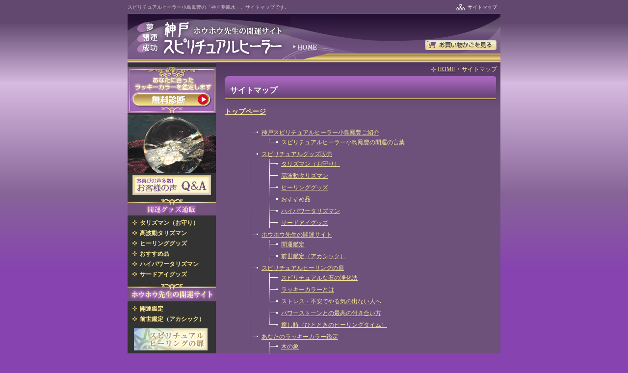

--- FILE ---
content_type: text/html
request_url: https://kobe-spiritual.com/info/sitemap.html
body_size: 7374
content:
<?xml version="1.0" encoding="Shift_JIS"?>
<!DOCTYPE html PUBLIC "-//W3C//DTD XHTML 1.0 Transitional//EN" "http://www.w3.org/TR/xhtml1/DTD/xhtml1-transitional.dtd">
<html xmlns="http://www.w3.org/1999/xhtml" xml:lang="ja" lang="ja"><!-- InstanceBegin template="/Templates/base.dwt" codeOutsideHTMLIsLocked="false" -->
<head>
<meta http-equiv="Content-Type" content="text/html; charset=shift_jis" />
<meta http-equiv="Content-Style-Type" content="text/css" />
<meta http-equiv="Content-Script-Type" content="text/javascript" />
<!-- InstanceBeginEditable name="doctitle" -->
<title>サイトマップ｜夢・開運・成功　神戸スピリチュアルヒーラー</title>
<!-- InstanceEndEditable --><!-- InstanceBeginEditable name="head" -->
<meta content="スピリチュアルヒーラー小島鳳豐の「神戸夢風水」。サイトマップです。" name="Description" />
<meta content="神戸,スピリチュアルヒーラー,スピリチュアルカウンセラー,ヒーリング,カウンセリング,パワーストーン,風水グッズ,開運グッズ,金運グッズ,アカシックレコードリーディング,サイキックリーディング,前世占い,小島鳳豐,水晶球,いやし,癒し,通販,クリスタル,開運ブレスレット,開運ストラップ" name="keywords" />
<link type="text/css" href="../style.css" rel="stylesheet" />
<!-- InstanceEndEditable -->
<script type="text/javascript" src="/jquery-3.6.0.min.js"></script>
<script type="text/javascript" src="/common.js"></script>
<style type="text/css">
<!--
.style1 {color: #6D517B}
.new {color: #FF0000}
-->
</style>
</head>
<body>
<div class="all">

<!-- head -->

<div class="head">
<a name="top" id="top" class="anchor">&nbsp;</a>



<div class="head-text">
<!-- InstanceBeginEditable name="summary" -->
<div class="summary">スピリチュアルヒーラー小島鳳豐の「神戸夢風水」。サイトマップです。</div>
<!-- InstanceEndEditable -->
<div class="head-sitemap"><a href="/info/sitemap.html">サイトマップ</a></div>
<br clear="all" />
</div>

<div class="h-out">

	
	<div class="h-logo"><a href="http://www.kobe-spiritual.com/"><img src="/img/head_logo.jpg" alt="夢 開運 成功 神戸スピリチュアルヒーラー ホウホウ先生の開運サイト" width="420" height="98" /></a></div>
	<div class="h-right"> <img src="/img/h_right_top.gif" alt="" width="340" height="52" />
            <div class="global-navi">
              <ul>
                <li class="h-1"><img src="/img/h_01.gif" alt="" width="38" height="21" /></li>
                <li class="h-2"><img src="/img/head_logo_top_04.gif" alt="" width="140" height="21" /></li>
                <li class="h-3"><img src="/img/h_03.gif" alt="" width="8" height="21" /></li>
                <li class="h-4"><a href="https://www.shopmaker.jp/basic/order.cgi?user=pr049192"><img src="/img/spacer.gif" alt="お買い物かごを見る" width="146" height="21" /></a></li>
                <li class="h-5"><img src="/img/h_05.gif" alt="" width="8" height="21" /></li>
              </ul>
              <br clear="all" />
            </div>
            <img src="/img/h_right_bottom.gif" alt="" width="340" height="25" /></div>
	
	<br clear="all" />
</div>
</div>



<br clear="all" class="partition" />



<div class="contents">

<!-- main -->

<div class="main">

<!-- InstanceBeginEditable name="path" -->
<div class="path">
<a href="../index.html" class="home" >HOME</a> &gt; <strong>サイトマップ</strong>
</div>
<!-- InstanceEndEditable -->
<!-- InstanceBeginEditable name="main" -->
<div class="mid02"><h1>サイトマップ</h1>
<h2>
<a href="../index.html">トップページ</a>
</h2>
<ul class="sitemap">
<li>
<a href="../introduction/index.html">神戸スピリチュアルヒーラー小島鳳豐ご紹介</a>
<ul>
<li class="s-close">
<a href="../introduction/word.html">スピリチュアルヒーラー小島鳳豐の開運の言葉</a></li>
</ul>
</li>
<li>
<a href="../goods/index.html">スピリチュアルグッズ販売</a>
  <ul>
    <li><a href="../goods/house/index4hou.html">タリズマン（お守り）</a></li>
    <li><a href="../goods/special/index4sp.html">高波動タリズマン</a></li>
    <li><a href="../goods/healing_goods/index4.html">ヒーリンググッズ</a></li>
    <li><a href="../goods/recommend/index4re.html">おすすめ品</a></li>
    <li><a href="../goods/strap/index4st.html">ハイパワータリズマン</a></li>
    <li> <a href="../goods/eye/index4eye.html">サードアイグッズ</a></li>
  </ul>
</li>
    <li>
        <a href="../judge/index.html">ホウホウ先生の開運サイト</a>
        <ul>
            <li><a href="../judge/fortune.html"> 開運鑑定</a></li>
            <li><a href="../judge/akashic-records.html">前世鑑定（アカシック）</a></li>
        </ul>
    </li>
<li>
<a href="../healing/index.html">スピリチュアルヒーリングの扉</a>
<ul>
<li>
<a href="../healing/stone.html">スピリチュアルな石の浄化法</a></li>
<li>
<a href="../healing/luckey.html">ラッキーカラーとは</a></li>
<li>
<a href="../healing/stress.html">ストレス・不安でやる気の出ない人へ</a></li>
<li>
<a href="../healing/power.html">パワーストーンとの最高の付き合い方</a></li>
<li class="s-close">
<a href="../healing/crystal.html">癒し時（ひとときのヒーリングタイム）</a></li>
</ul>
</li>
<li>
<a href="../powerstone/index.html">あなたのラッキーカラー鑑定</a>
<ul>
<li>
<a href="../powerstone/wood.html">木の象</a></li>
<li>
<a href="../powerstone/fire.html">火の象</a></li>
<li>
<a href="../powerstone/soil.html">土の象</a></li>
<li>
<a href="../powerstone/gold.html">金の象</a></li>
<li class="s-close">
<a href="../powerstone/water.html">水の象</a></li>
</ul>
</li>
<li>
<a href="../info/event.html">イベント情報</a></li>
<li>
<a href="../guide/index.html">お買い物ガイド</a>
<ul>
<li>
<a href="../guide/law.html">特定商取引法の表記</a></li>
<li>
<a href="../guide/carriage.html">配送・送料について</a></li>
<li class="s-close">
<a href="../guide/privacy.html">プライバシーポリシー</a></li>
</ul>
</li>
<li>
<a href="../info/voice.html">お客様の声・Q＆A</a></li>
<li>
サイトマップ</li>
</ul>
</div>
<!-- InstanceEndEditable -->
<div class="to-top"><a href="#top"><img src="/img/totop.gif" alt="ページの先頭へ" width="87" height="18" /></a></div>

</div>

<!-- menu -->

<div id="sidemenu"></div>
</div>



<br clear="all" class="partition" />

<!-- footer -->
<div class="information-navi">
	<a href="mailto:info@kobe-spiritual.com"><img src="/img/info_inquiry.gif" alt="神戸スピリチュアルヒーラー ホウホウ先生の開運サイト　info@kobe-spiritual.com" width="760" height="51" /></a>
</div>

<div class="footer">
	<div class="footer-navi">
		<ul>
			<li><a href="/index.html" class="home" >HOME</a></li>
			<li><a href="/introduction/index.html">神戸スピリチュアルヒーラー小島鳳豐ご紹介</a></li>
			<li><a href="/goods/index.html">スピリチュアルグッズ販売</a></li>
			<li class="end"><a href="/healing/index.html">スピリチュアルヒーリングの扉</a><br /></li>
			<li><a href="/powerstone/index.html">あなたのラッキーカラー鑑定</a></li>
			<li><a href="/info/event.html">イベント情報</a></li>
			<li><a href="/guide/index.html">お買い物ガイド</a></li>
			<li><a href="/info/voice.html">お客様の声・Q＆A</a></li>
			<li class="end"><a href="/info/sitemap.html">サイトマップ</a></li>
		</ul>
	</div>
	<address>
	<a href="http://www.kobe-spiritual.com/"><strong>神戸スピリチュアルヒーラーホウホウ先生の開運サイト</strong></a>　URL：<a href="http://www.kobe-spiritual.com/">http://www.kobe-spiritual.com/</a>　E-mail：<a href="mailto:info@kobe-spiritual.com">info@kobe-spiritual.com</a>
	</address>
	<div class="copy">Copyright(C) 2005-2007 kobe-spiritual All Rights Reserved</div>
</div>

</div>

</body>
<!-- InstanceEnd --></html>


--- FILE ---
content_type: text/html
request_url: https://kobe-spiritual.com/temp/sidemenu.html
body_size: 2966
content:
<!-- menu -->

<div class="menu">

<dl>
	<dt><a href="/powerstone/index.html"><img src="/img/m_bn_01.jpg" alt="あなたに合ったラッキーカラーを鑑定します" width="180" height="94" /></a></dt>
	<dt><a href="/introduction/index.html"><img src="/img/m_bn_02.jpg" alt="開運鑑定はこちらへ" width="180" height="117" /></a></dt>
	<dt>
  <a href="/info/voice.html"><img src="/img/m_bn_05.gif" alt="お喜びの声多数！　お客様の声　Q&amp;A" width="160" height="40" hspace="10" /></a></dt>
	<dt><a href="/goods/index.html"><img src="/img/m_dt_01.gif" alt="スピリチュアルグッズ通販" width="180" height="37" /></a></dt>
	<dd>
		<ul class="main-menu">
			<li><a href="/goods/house/index4hou.html">タリズマン（お守り）</a></li>
			<li><a href="/goods/special/index4sp.html">高波動タリズマン</a></li>
			<li><a href="/goods/healing_goods/index4.html">ヒーリンググッズ</a></li>
			<li><a href="/goods/recommend/index4re.html">おすすめ品</a></li>
			<li><a href="/goods/strap/index4st.html">ハイパワータリズマン</a></li>
		    <li><a href="/goods/eye/index4eye.html">サードアイグッズ</a></li>
			<!--<li><a href="/goods/bracelet/index.html">開運ブレスレット</a></li>-->
			<!--<li><a href="/goods/healing_essence/index.html">ヒーリングエッセンス<span class="style1">　</span></a></li>-->
		</ul>
	</dd>
	<dt><a href="/judge/index.html"><img src="/img/m_dt_02.gif" alt="小島鳳豐の開運鑑定室" width="180" height="37" /></a></dt>
	<dd>
		<ul class="main-menu">
			<li><a href="/judge/fortune.html"> 開運鑑定</a></li>
			<li><a href="/judge/akashic-records.html">前世鑑定（アカシック）</a></li>
			<!--<li><a href="/judge/feng-shui.html">スピリチュアル風水鑑定</a></li>-->
			<!--<li><a href="/judge/healing.html">ヒーリング</a></li>-->
		    <!--<li><a href="/judge/pyramid.html">ヒーリングルーム</a></li>-->
		</ul>
	</dd>
</dl>

<p class="banner">
<a href="/healing/index.html"><img src="/img/m_bn_03.gif" alt="スピリチュアルヒーリングの扉" width="150" height="45" /></a>
<a href="/info/event.html"><img src="/img/m_bn_04.gif" alt="イベント情報" width="150" height="26" /></a>
<br />
<a href="/guide/index.html"><img src="/img/card.gif" alt="クレジットカード" width="150" height="62" border="0" /></a></p>

<dl class="guide">
	<dt><a href="/guide/index.html"><img src="/img/m_guide_dt.gif" alt="ショッピングガイド" width="160" height="22" /></a></dt>
	<dd>
		<ul>
			<li> </li>
			<li><a href="/guide/index.html">お支払い方法</a></li>
			<li><a href="/guide/law.html">特定商取引法の表示</a></li>
			<li><a href="/guide/carriage.html">配送・送料について</a></li>
			<li><a href="/guide/privacy.html">プライバシーポリシー</a></li>
		    <li><a href="/guide/index.html">銀行振り込み先</a></li>
		</ul>
	</dd>
</dl>


</div><br clear="all" />


--- FILE ---
content_type: text/css
request_url: https://kobe-spiritual.com/style.css
body_size: 19361
content:
body {
	background:url(img/bg.jpg) repeat-x left top #8743af;
	font-size: 12px;
	color: white;
	margin:0px;
	padding:0px;
	text-align:center;
}
.all {
	width: 760px;
	margin:0px auto;
	text-align:left;
	background:#6d517b;
}
.partition {
	clear: both;
	display: none;
}
h2 {
	font-size: 14px;
}
h3 {
	font-size: 14px;
}
p {
	line-height: 1.3em;
}
img {
	border: 0px;
	vertical-align:top;
}
td {
	font-size: 12px;
}
th {
	font-size: 12px;
}
dl,dt,dd,ul,li,ol {
	margin: 0px;
	padding:0px;
}
dt {
	font-weight: bold;
}
dd {
	line-height: 1.3em;
}
li {
	line-height: 1.3em;
}
strong {
}
em {
}
.anchor{
	font-size:0px;
	line-height:0px;
	display:block;
	overflow:hidden;
	height:0px;
}
/*-- 繝ｪ繝ｳ繧ｯ謖�ｮ� --*/

a:link {
}
a:visited {
}
a:hover {
}


/*-- 繝倥ャ繝驛ｨ --*/

.head {
	width: 760px;
	font-size: 10px;
}
.head br{
	font-size:0px;
	line-height:0px;
	height:0px;
}
.summary {
	margin:0px;
	color:#ccc;
	float:left;
	width:640px;
	line-height:29px;
}
.head-text {
	width:760px;
	background:url(img/sum_bg.gif) repeat-x left top;
}
.head-text-top {
	width:760px;
	background:url(img/topsum_bg.gif) repeat-x left top;
}
.head-sitemap{
	width:120px;
	float:left;
	text-align:right;
}
.head-sitemap a{
	background:url(img/head_sitemap.gif) no-repeat left center;
	margin-right:7px;
	color:white;
	padding:2px 0px 2px 25px;
	line-height:29px;
	text-decoration:none;
}
.head-text .head-sitemap a:hover{
	text-decoration:underline;
}
.h-out{
	width:760px;
}
.h-out .h-logo{
	width:420px;
	float:left;
}
.h-out .h-right{
	width:340px;
	float:left;
}
.global-navi {
	width:340px;
}
.global-navi ul li {
	display: block;
	float: left;
	list-style-type:none;
}
.global-navi ul li a{
	display:block;
}
.global-navi ul li.h-1 {
	width:38px;
}
.global-navi ul li.h-3,
.global-navi ul li.h-5{
	width:8px;
}
.global-navi ul li.h-2 {
	width:140px;
}
.global-navi ul li.h-2 a{
	background:url(img/h_02.gif) no-repeat left top;
}
.global-navi ul li.h-2 a:hover{
	background:url(img/h_02_h.gif) no-repeat left top;
}
.global-navi ul li.h-4 {
	width:146px;
}
.global-navi ul li.h-4 a{
	background:url(img/h_04.gif) no-repeat left top;
}
.global-navi ul li.h-4 a:hover{
	background:url(img/h_04_h.gif) no-repeat left top;
}
/*-- 繧ｳ繝ｳ繝�Φ繝� --*/

.contents {
	width: 760px;
	margin: 0px;
	padding: 0px;
	background:url(img/contents_bg.gif) repeat-y left top;
}

/*-- 繧ｵ繧､繝峨Γ繝九Η繝ｼ --*/

.menu {
	width: 180px;
	float: left;
	margin: 0px;
	padding: 8px 0px 30px;
	border-top:1px solid #62486f;
}
.menu a{
	text-decoration:none;
}
.menu a:hover{
	text-decoration:underline;
}
.menu dl {
	margin-bottom:8px;
}
.menu dl.guide{
	margin:0px 10px 19px 10px;
}
.menu dl dt {
	margin-bottom:5px;
}
.menu dl.guide dt {
	margin-bottom:0px;
}
.menu dl dd {
	margin-bottom:7px;
}
.menu dl.guide dd {
	background:url(img/m_guide_bg.gif) repeat-y left top;
	border-bottom:1px solid #9763aa;
	padding:5px 0px 3px;
}
.menu dl.guide dd li{
	font-weight:normal;
}
.menu dl.guide dd li a{
	color:white;
	margin-left:9px;
}
.menu ul li {
	list-style: none;
	line-height:1.7em;
	font-weight:bold;
	padding-bottom:1px;
}
.menu ul.main-menu li a{
	padding-left:25px;
	color:#f9e793;
	background:url(img/mark_m.gif) no-repeat left top #333333;
	display:block;
}
.menu ul.main-menu li a:hover{
	background:url(img/mark_m.gif) no-repeat left top #6d517b;
	text-decoration:none;
}
p.banner {
	margin:0px 0px 0px 13px;
}
p.banner img{
	margin-bottom:9px;
}

/*-- 繝輔ャ繧ｿ繝ｼ --*/
.footer {
	width: 760px;
	font-size: 10px;
	clear: both;
	background:url(img/footer.gif) repeat-x left top #333;
	padding-top:3px;
	padding-bottom:1px;
	line-height:131%;
}
.footer-navi {
	margin:10px 0px 5px;
}
.footer-navi ul {
	margin: 0px 0px 0px 8px;
	padding: 0px;
}
.footer-navi ul li {
	display: inline;
	border-left: 1px solid #f9e793;
	list-style-type: none;
	padding-right: 0.2em;
	padding-left: 0.5em;
}
.footer-navi ul li.end {
	border-right: 1px solid #f9e793;
}
.footer-navi ul li a{
	color:#f9e793;
	text-decoration:none;
}
.footer-navi ul li a:hover{
	text-decoration:underline;
}
address {
	font-style: normal;
	border-bottom:3px solid #8743af;
	padding:0px 0px 10px 8px;
}

address a{
	color:#f9e793;
}
address a:hover{
	text-decoration:none;
}
.copy {
	text-align:right;
	margin:3px 5px 10px;
}


/*-- 繝｡繧､繝ｳ繧ｳ繝ｳ繝�Φ繝� --*/

.main {
	float: right;
	width: 580px;
	margin: 0px;
	padding: 0px;
	background:url(img/main_bg.jpg) repeat-x left top;
}
.main h1{
	font-size:16px;
	background:url(img/h1.jpg) no-repeat left top ;
	margin:0px 0px 15px 0px;
	padding:21px 0px 12px 11px;
	line-height:16px;
}
.main h1 span{
	font-size:14px;
}
.main a{
	color:#f9e793;
}
.main a:hover{
	text-decoration:none;

}
.main .path {
	margin:0px 7px 0px 0px;
	padding: 0px 0px 0px 0px;
	line-height:28px;
	color:#f9e793;
	text-align:right;
}
.main .path strong{
	font-weight:normal;
}
.main .path .home{
	background:url(img/mark_path.gif) no-repeat left center;
	padding-left:13px;
}
.main p{
	padding:0px;
	font-size:13px;
	line-height:1.4em;
	margin:0px 15px 20px 2px;
}

.main .link{
	text-align:right;
	font-weight:bold;
}
.main .link a{
	background:url(img/mark_link.gif) no-repeat left center;
	padding-left:17px;
	margin-left:13px;
}
.catch{
	font-size:14px;
	font-weight:bold;
	line-height:1.4em;
	color:#ffffcc;
	margin-bottom:15px;
	margin-left:2px;
}
.to-top {
	text-align: right;
	padding-top:20px;
}
/*-- table --*/
.cont{
	margin-left:10px;
	background-color: #CCCCCC;
	color: #313031;
	width: 530px;
	margin-bottom: 15px;
}
.cont td{
	line-height:1.4em;
	padding:3px 5px;
	background-color: #ECECEC;
}
.cont th{
	text-align:left;
	padding:3px 5px;
	vertical-align:middle;
	line-height:1.4me;
	background-color: #CEAED6;
	color: #6B517B;
	font-weight: bold;
}
/*-- .information-navi --*/
.information-navi{
	border-bottom:4px solid #684d75;
	width:760px;
	background:url(img/information_navi_bg.gif) repeat-x left top;
	padding-top:6px;
}
.information-navi .left{
	width:599px;
	float:left;
}
.information-navi .right{
	width:160px;
	float:left;
}
.information-navi .right a{
	display:block;
	margin:9px 10px 0px 0px;
	background:url(img/info_inquiry_button.gif) no-repeat left top;
}
.information-navi .right a:hover{
	background:url(img/info_inquiry_button_h.gif) no-repeat left top;
}
/*-- .category-navi --*/
.category-navi .item{
	width:530px;
	margin-left:10px;
}
.category-navi .item strong{
	font-weight:normal;
}
.category-navi .item ul li{
	float:left;
	list-style:none;
	display:block;
	margin-bottom:5px;
	background-image: url(img/mark_link.gif);
	background-repeat: no-repeat;
	background-position: left center;
	padding-right: 30px;
	padding-left: 15px;
}
.category-navi .break{
	clear:both;

}
/*-- mid02 --*/
.mid02,
.mid03{
	width:555px;
	margin-left:18px;
}	
.mid02 h2{
	margin:0px 0px 15px 0px;
	padding:0px;
}
.mid02 .link{
	margin-right:10px;
}
.mid02 .out,
.mid03 .out{
	width:550px;
	margin-bottom:10px;
}
.mid02 .out .right-img{
	float:right;
	width:218px;
	margin: 0px;
	padding: 0px;
}
.mid02 .out .right-img img{
	margin-bottom:5px;
}
.mid02 .out p{
	float: left;
	width: 300px;
}
.out2{
	width:550px;
	margin-bottom:10px;
}
.right-img2{
	float:right;
	width:218px;
	margin: 0px;
	padding: 0px;
}
.right-img2 img{
	margin-bottom:5px;
}


/*-- 隨ｬ莠碁嚴螻､逕ｨ縺ｮ繝ｩ繧､繝ｳ繝翫ャ繝� --*/

.mid02 .lineup{
	width:555px;
	background:url(img/lineup_bg.gif) no-repeat left bottom;
	margin-bottom:15px;
}
.mid02 .lineup br{
	font-size:0px;
	line-height:0px;
	height:0px;
}
.mid02 .lineup ul li{
	width:277px;
	float:left;
	display:block;
	listy-style:none;
	margin-bottom:10px;
}
.mid02 .lineup ul li dl{
	background:url(img/lineup_dl_bg.gif) no-repeat left top;
	width:175px;
	float:left;
	padding-top:1px;
}
.mid02 .lineup ul li dd{
	margin:0px 10px 0px 10px;
	line-height:1.4em;
}
.mid02 .lineup ul li dt{
	font-size:14px;
	background:url(img/h3.gif) no-repeat left center;
	margin:8px 0px 10px 0px;
}
.mid02 .lineup ul li dt a{
	margin-left:20px;
}
.mid02 .lineup ul li .left-img{
	width:97px;
	float:left;
}
.mid02 .lineup ul li .left-img img{
	border:1px solid #f8e693;
	margin-bottom:20px;
}

/*-- 隨ｬ荳蛾嚴螻､縺ｮ繝ｩ繧､繝ｳ繝翫ャ繝� --*/
.mid02 .lineup-detail {
	padding-bottom:3px;
	background:url(img/lineup_detail_bg.gif) no-repeat left bottom;
	margin-bottom:10px;
}
.mid02 .lineup-detail li{
	list-style:none;
	width:555px;
}
.mid02 .lineup-detail li .right{
	float:left;
	width:425px;
	background:url(img/lineup_detail_right_bg.gif) no-repeat left top;
	padding-top:1px;
}
.mid02 .lineup-detail li .right p{
	background:#8743af;
	margin:5px 0px 3px;
	padding-left:3px;
	line-height:1.4em;
	font-size:12px;
}
.mid02 .lineup-detail li .right dt{
	font-size:14px;
	margin-bottom:3px;
}
.mid02 .lineup-detail li .right dd{
	font-size:12px;
	margin-bottom:15px;
	
}
.mid02 .lineup-detail li .right h3{
	font-size:14px;
	background:url(img/h3.gif) no-repeat left center;
	margin:5px 0px;
	padding-left:20px;
}
.mid02 .lineup-detail li .left-img{
	width:120px;
	float:left;
}
.mid02 .lineup-detail li .left-img img{
	border:1px solid #f8e693;
	margin-bottom:20px;
}

.mid02 .read{
	background:url(img/read_pattern.gif) repeat-y left top;
	width:540px;
	margin-left:9px;
	margin-bottom:10px;
	padding:0px 0px;
}
.mid02 .read p{
	padding:0px 0px 0px 0px;
	margin:0px 15px 20px 15px;
	color:#333;
}
.mid02 .checkup{
	text-align:right;
	margin-right:3px;
	margin-bottom:20px;
}
/*-- mid03 --*/
.mid03 h2{
	background:url(img/h2_mid03.gif) no-repeat left bottom;
	margin:0px 0px 10px;
	line-height:32px;
	padding:0px 0px 0px 40px ;
	color:#dcb92e;
	font-size:17px;
}
.mid03 h2 a{
	color:#dcb92e;
}
.mid03 h3{
	margin:0px 0px 10px 15px;
	padding:0px 0px 0px 26px;
	color:#dcb92e;
	font-size:17px;
	background:url(img/h3_mid03.gif) no-repeat left bottom;
}
.mid03 .main-img{
	margin-top:-15px;
	margin-bottom:15px;
}
.mid03 p{
	margin-left:10px;
	margin-right: 0px;
}
.mid03 .list{
	margin-left:35px;
	margin-bottom:20px;
	margin-right:20px;
}
.mid03 .list li{
	margin-bottom:8px;
	line-height:1.4em;
}
.mid03 .right-img{
	width:170px;
	float:right;
	text-align:right;
}
.mid03 .event{
	margin-left:11px;
	margin-right:10px;
}
.mid03 .event dt{
	margin-bottom:8px;
	color:#f9e793;
	background:url(img/h3.gif) no-repeat left center;
	padding-left:20px;
}
.mid03 .event dd{
	margin-bottom:20px;
	line-height:1.4em;
}
/*-- 蜊�縺��縺ｨ縺薙ｍ縺ｮ繧ｵ繝�繝阪う繝ｫ --*/
.thumbnail{
	margin-left:11px;
}
.thumbnail li{
	list-style:none;
	display:block;
	float:left;
	width:105px;
	margin-bottom:10px;
}
.thumbnail li a{
	display:block;
	padding:5px;
	margin-right:10px;
	border:1px solid #999;
}
.thumbnail li a:hover{
	border:1px solid #f9e793;
}
/*-- 蝠�刀隧ｳ邏ｰ繝壹�繧ｸ --*/
.mid03 .commodity{
	width:555px;
	margin-bottom:20px;
}	
.mid03 .commodity .detail{
	width:230px;
	float:left;
}
.mid03 .commodity .detail form{
	margin:0px 0px 0px 5px;
}
.mid03 .commodity .detail form input{
	margin-top:5px;
}
.mid03 .commodity .detail form select{
	margin-right:10px;
}
.mid03 .commodity .detail dl{
	margin-left:5px;
	margin-bottom:10px;
}
.mid03 .commodity .detail dl dt{
	font-size:14px;
	line-height:1.3em;
	padding-bottom:5px;
	background:url(img/commodity_detail_bg.gif) repeat-x left bottom;
	width:215px;
}
.mid03 .commodity .detail dl dd{
	background:url(img/commodity_detail_bg.gif) repeat-x left bottom;
	width:215px;
	padding:1px 0px;
}
.detail table{
	margin:8px 0px;
}
.detail table td{
	vertical-align:top;
	line-height:1.3em;
	font-size:13px;	
	padding:0px 0px;
}
.mid03 .commodity .detail .power{
	background:url(img/power_bg.gif) no-repeat left bottom #f9e793;
	width:215px;
	padding-bottom:1px;
	margin-bottom:0px;
}
.mid03 .commodity .detail .power p{
	font-size:16px;
	font-weight:bold;
	padding:30px 10px 0px;
	margin:0px;
	line-height:1.4em;
	color:#333;
	background:url(img/power.gif) no-repeat left top;
}
.mid03 .commodity .image{
	width:325px;
	float:left;
}
.mid03 .commodity .image img{
	border:5px solid #a162b6;
	margin-left:12px;
}

.mid03 .read{
	background:url(img/mid03_read_bottom.gif) no-repeat left bottom;
	width:520px;
	margin-left:20px;
	padding-bottom:10px;
	margin:0px 0px 20px 20px;
}
.mid03 .read p{
	margin:10px 5px 20px;
}
.mid03 .checkup{
	text-align:right;
	background:url(img/lineup_detail_bg.gif) no-repeat left bottom;
	margin-bottom:20px;
	padding-right:3px;
	padding-bottom:5px;
}
.mid03 .link{
	margin-right:5px;
}
/*-- index --*/
.main .index{
	background:url(img/main_bg.jpg) repeat-x left top;
	padding-top:1px;
	width:571px;
}
.main .index h1{
	margin:0px 10px 10px 18px;
	padding:0px;
	line-height:1.4em;
	background:none;
	font-size:14px;
}
.index h2{
	margin:0px 0px 5px 17px;
	padding:0px;
}
.index p{
	margin:0px 20px 5px 25px;
	line-height:1.5em;
}
.index p.link{
	line-height:1.1em;
	margin-bottom:20px;
}
.index .right{
	float:left;
	width:165px;
	margin-top:8px;
}
.index .right a{
	color:white;
	text-decoration:underline;
}
.index .right a:hover{
	text-decoration:none;
}
.index .right .explain{
	background:url(img/index_explain_bg.gif) no-repeat left bottom #ad93b7;
	padding-bottom:10px;
	margin-bottom:10px;
	width:165px;
}
.index .spiritual img{
	margin-bottom:6px;
	margin-left:11px;
}
.index .spiritual ul{
	margin-bottom:10px;
}
.index .spiritual ul li {
	list-style: none;
	line-height:1.7em;
	margin-left:10px;
	padding-left:15px;
	background:url(img/mark_spiritual.gif) no-repeat left top;
}
.index .spiritual ul li a{
}

.index .ranking{
	width:165px;
}
.index .ranking-img{
	width:71px;
	text-align:right;
	float:left;
}
.index .ranking-detail{
	width:90px;
	float:left;
	margin-bottom:20px;
}
.index .ranking-detail dl{
	margin-left:5px;
}
.index .ranking-detail dt span,
.index .what dl span{
	background:yellow;
	color:black;
	font-size:8px;
	letter-spacing:1px;
	padding:0px 1px;
	vertical-align:2px;
	margin-right:5px;
	font-weight:normal;
}
.index .ranking-detail dt img{
	margin-right:5px;
}
.index .ranking-detail dd{
	font-size:10px;
	line-height:1.4em;
}

.index .left{
	margin-top:8px;
	float:left;
	width:406px;
}
.index .index-bn{
	width:380px;
	margin-left:25px;
}
.index .index-bn dl{
	float:left;
	width:181px;
}
.index .index-bn dl.lineup{
	width:125px;
}
.index .index-bn dl.lineup dd{
	font-size:12px;
	font-weight:bold;
	margin:1px 0px 10px 0px;
}
.index .index-bn dl dd {
	font-size:10px;
	line-height:140%;
	margin:1px 20px 20px 5px;
}
.index .what{
	width:375px;
	margin-left:16px;
	margin-bottom:20px;
	background:url(img/index_what_bg.gif) no-repeat left bottom;
	padding-bottom:3px;
}
.index .what br{
	font-size:0px;
	line-height:0px;
	height:0px;
}
.index .what p.link{
	margin-bottom:2px;
	margin-right:10px;
}
.index .what dl{
	margin-left:10px;
	margin-top:6px;
}
.index .what dl dd{
	line-height:1.3em;
	width:300px;
	margin-left:60px;
	margin-bottom:10px;
}
.index .what dl dt{
	float:left;
	width:50px;
	background:url(img/mark_what.gif) no-repeat left center;
	text-align:right;
	font-weight:normal;
	line-height:1.3em;
	white-space:nowrap;
}
.index-out{
	width:360px;
	margin-left:27px;
}
.index-out ul li{
	background:url(img/mark_index.gif) no-repeat left center;
	line-height:1.7em;
	font-size:14px;
	width:120px;
	display:block;
	list-style:none;
	float:left;
	margin-bottom:10px;
	font-weight:bold;
}
.index-out ul li.ex{
	width:200px;
}
.index-out ul li a{
	margin-left:28px;
}
/*-- 繧ｵ繧､繝医�繝�� --*/
.sitemap {
	background: url(info/img/s-dot3.gif) repeat-y;
	margin: 0px 0px 14px 50px;
	padding: 8px 0px 0px 00px;
}
p.sitemap {
	background:none;
	margin-left:0px;
	margin-bottom:0px;
}
.sitemap li {
	background: url(info/img/s-dot.gif) no-repeat left top;
	list-style-type: none;
	line-height:20px;
	padding:0px 0px 0px 25px;
	margin:0px 0px 4px 0px;
}
.sitemap li ul {
	margin: 0px 0px 0px 15px;
	padding: 0px;
	background: url(info/img/s-dot3.gif) repeat-y;
}

.sitemap li.s-close{
	background: url(info/img/s-dot2.gif) no-repeat;
}


/*-- 繝輔か繝ｼ繝�繧ｻ繝�ヨ --*/

form {
	margin: 0px;
	padding: 0px;
}
form.check{
	margin:0px 0px 20px 10px;
}
textarea{
	width:300px;
	height:150px;
}
fieldset {
	padding: 0.5em;
	border: 1px solid #FF66CC;
	margin: 0.5em;
}
legend {
	font-weight: bold;
}
.submit {
	text-align: center;
	border: none;
}
.caution {
	font-weight: bold;
	color: #DECBE7;
}

/*-- 繝輔か繝ｼ繝�繝｡繝ｼ繝ｫ蜀�Κ繝輔か繝ｼ繝槭ャ繝� --*/

.mail-form {
	margin-left:10px;
	background-color: #CCCCCC;
	color: #313031;
	width: 530px;
	margin-bottom: 15px;
}

.mail-form th {
 width:120px;
	text-align:left;
	padding:3px 5px;
	vertical-align:middle;
	line-height:1.4me;
	background-color: #CEAED6;
	color: #6B517B;
	font-weight: bold;
}
.mail-form td {
	line-height:1.4em;
	padding:3px 5px;
	background-color: #ECECEC;
}
.mail-input {
	text-align: center;
}
.lineup img {
	border: 2px solid #B5B2B5;
}
h4 {
	margin: 20px 0px 5px 10px;
	color: #DEBA29;
}
p.box {
	border: 1px solid #FFFFFF;
	padding: 5px;
}
.arrow {
	text-align: right;
}
.arrow a {
	background-image: url(img/mark_link.gif);
	background-repeat: no-repeat;
	background-position: left center;
	padding-left: 15px;
}
.size table {
	margin-bottom: 5px;
	margin-left: 5px;
	margin-top: 0px;
}
.size table td {
	line-height: 130%;
	padding-bottom: 3px;
}
.price {
	font-size: 14px;
	font-weight: bold;
	margin-left: 3px;
	margin-top: 5px;
	margin-bottom: 5px;
}
.size-single {
	margin-bottom: 5px;
}
a.mail {
	color: #6B517B;
}
.center {
	text-align: center;
}
.border {
	margin-bottom: 5px;
	border-top: 2px solid #C6AE63;
	border-right: 3px solid #C6AE63;
	border-bottom: 2px solid #C6AE63;
	border-left: 3px solid #C6AE63;
}
.img-l {
	float: left;
	margin-right: 15px;
}

select {
	margin-bottom: 5px;
}
p.sell {
	margin: 20px 0px 3px 5px;
}
form.sell-box {
	border-top-width: 1px;
	border-top-style: solid;
	border-top-color: #FFE794;
	border-right-color: #FFE794;
	border-bottom-color: #FFE794;
	border-left-color: #FFE794;
	padding-top: 2px;
	padding-bottom: 5px;
}
select {
	vertical-align: middle;
}
form.sell-box2 {
	border-top-width: 1px;
	border-top-style: dotted;
	border-top-color: #FFE794;
	border-right-color: #FFE794;
	border-bottom-color: #FFE794;
	border-left-color: #FFE794;
	padding-top: 2px;
	margin-top: 5px;
	padding-bottom: 10px;
	border-bottom-width: 1px;
	border-bottom-style: solid;
}
.out {
	width: 550px;
}
.out-l {
	float: left;
	width: 300px;
}


--- FILE ---
content_type: application/javascript
request_url: https://kobe-spiritual.com/common.js
body_size: 946
content:
// JavaScript Document

//繝倥ャ繝繝ｼ繝ｻ繝輔ャ繧ｿ繝ｼ隱ｭ縺ｿ霎ｼ縺ｿ
$(function(){
    include();
});

function include(){
    if($('#sidemenu *').length == 0){
        $.ajax({
               type: 'GET',
               url: '/temp/sidemenu.html',
               dataType: 'html',
               success: function(data) {
                   $('#sidemenu').append(data);
               },
               error:function() {
                   console.log('sidemenu could not be loaded');
               }
        });
    }
    if($('#footer').html() == ''){
        $.ajax({
               type: 'GET',
               url: '/temp/footer.html',
               dataType: 'html',
               success: function(data) {
                   $('#footer').append(data);
               },
               error:function() {
                   console.log('footer could not be loaded');
               }
        });
    }
}
